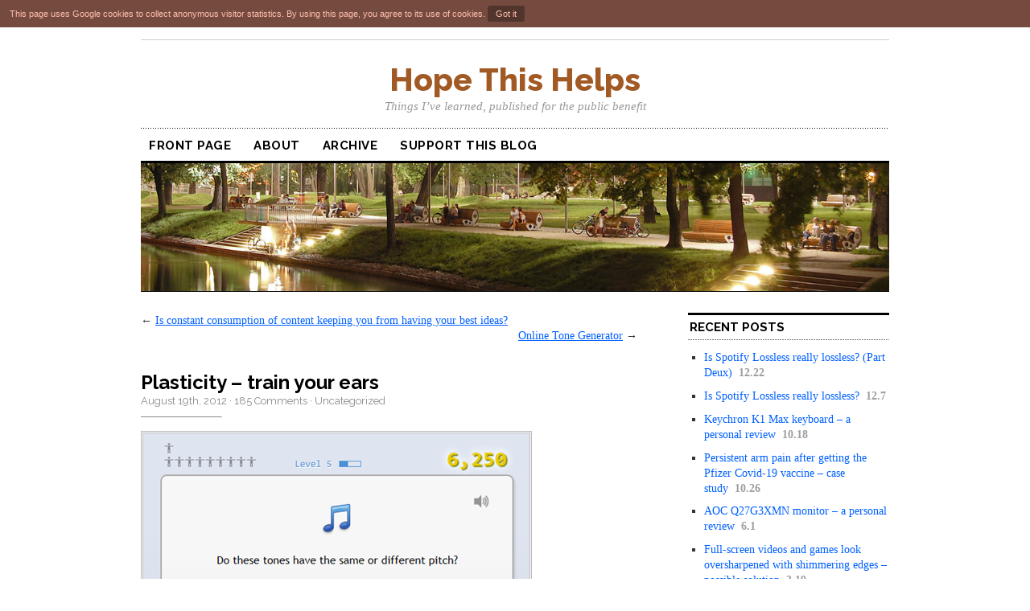

--- FILE ---
content_type: text/html; charset=UTF-8
request_url: https://blog.szynalski.com/2012/08/plasticity/?replytocom=2931
body_size: 10585
content:
<!DOCTYPE html> 
<html lang="en">
<head>
<meta http-equiv="Content-Type" content="text/html; charset=UTF-8">
<meta name="viewport" content="width=device-width, initial-scale=1">
<title>Plasticity – train your ears &laquo; Hope This Helps</title>

<link href='https://fonts.googleapis.com/css?family=Raleway:800,700,400' rel='stylesheet' type='text/css'>
<link rel="stylesheet" href="https://blog.szynalski.com/wp-content/themes/helpful/style.css" type="text/css" media="screen">
<link rel="shortcut icon" type="image/ico" href="/favicon.ico">
<link rel="apple-touch-icon" href="/favicon-apple.png" sizes="180x180">	
<link rel="alternate" type="application/rss+xml" title="Hope This Helps Feed" href="/feed/">
<script>
	minViewportWidth = 360;
</script>
<script src="/lib/utils-head.js"></script>
<link rel="alternate" type="application/rss+xml" title="Hope This Helps &raquo; Plasticity – train your ears Comments Feed" href="https://blog.szynalski.com/2012/08/plasticity/feed/" />
<link rel='https://api.w.org/' href='https://blog.szynalski.com/wp-json/' />
<link rel="wlwmanifest" type="application/wlwmanifest+xml" href="https://blog.szynalski.com/wp-includes/wlwmanifest.xml" /> 
<link rel='prev' title='Is constant consumption of content keeping you from having your best ideas?' href='https://blog.szynalski.com/2012/08/is-constant-consumption-of-content-keeping-you-from-having-your-best-ideas/' />
<link rel='next' title='Online Tone Generator' href='https://blog.szynalski.com/2012/08/online-tone-generator/' />
<link rel="canonical" href="https://blog.szynalski.com/2012/08/plasticity/" />
<meta name='robots' content='noindex,follow' />
<link rel="alternate" type="application/json+oembed" href="https://blog.szynalski.com/wp-json/oembed/1.0/embed?url=https%3A%2F%2Fblog.szynalski.com%2F2012%2F08%2Fplasticity%2F" />
<link rel="alternate" type="text/xml+oembed" href="https://blog.szynalski.com/wp-json/oembed/1.0/embed?url=https%3A%2F%2Fblog.szynalski.com%2F2012%2F08%2Fplasticity%2F&#038;format=xml" />
		<style type="text/css">.recentcomments a{display:inline !important;padding:0 !important;margin:0 !important;}</style>
		</head>
<body class="custom">

<script>writeCookieMessage()</script>

<div id="container">

	<div id="masthead">
		<a id=blog-logo href="https://blog.szynalski.com" title="go to the front page">Hope This Helps</a>
		<div id=blog-tagline>Things I’ve learned, published for the public benefit</div>
	</div>

	<ul id="nav">
		<li><a href="https://blog.szynalski.com/">Front page</a></li>
		<li class="page_item page-item-6"><a href="https://blog.szynalski.com/about/">About</a></li>
<li class="page_item page-item-396"><a href="https://blog.szynalski.com/archive/">Archive</a></li>
<li class="page_item page-item-1125"><a href="https://blog.szynalski.com/donate/">Support this blog</a></li>
	</ul>
	
	<div id="header_img">
		<img src="https://blog.szynalski.com/wp-content/themes/helpful/images/header2.jpg" alt="Hope This Helps header image">
	</div>
	<div id="content_box">
		
		<div id="content" class="posts">
		
					
			
<div class="navigation">
	<span class="previous">&larr; <a href="https://blog.szynalski.com/2012/08/is-constant-consumption-of-content-keeping-you-from-having-your-best-ideas/" rel="prev">Is constant consumption of content keeping you from having your best ideas?</a></span>
	<span class="next"><a href="https://blog.szynalski.com/2012/08/online-tone-generator/" rel="next">Online Tone Generator</a> &rarr;</span>
</div>
<!--<div class="clear whitespace"></div>-->

			
						
			<div id="post-307" class="post-307 post type-post status-publish format-standard hentry category-uncategorized wpautop">
				<h1>Plasticity – train your ears</h1>
				<div class=post-info>August 19th, 2012<!-- by Tomasz P. Szynalski --> &middot; <a href="https://blog.szynalski.com/2012/08/plasticity/#comments">185 Comments</a> &middot; <a href="https://blog.szynalski.com/category/uncategorized/" rel="category tag">Uncategorized</a> </div>
				<div class="entry">
					<p><a href="http://plasticity.szynalski.com/"><img style="display: inline;" title="image" src="/wp-content/uploads/2012/08/image.png" alt="image" width="480" height="330" /></a></p>
<p><a href="http://plasticity.szynalski.com/">Plasticity</a> is a pitch discrimination game — that is, a game which tests and improves your ability to distinguish between similar sounds based on their frequency (pitch). You hear two sounds, which may have the same or different frequency (with 50-50 probability) and your job is to say whether they have the same frequency or different frequencies. At first, the differences are fairly obvious, but as you level up, they become smaller and smaller, which makes your job harder.</p>
<p>Plasticity can be a fun game to play (at least, if you believe some of my friends). In addition, it might be helpful if you want to improve your pitch discrimination skills – for example, if you’re a musician.</p>
<p><span style="text-decoration: line-through;">Plasticity is based on the Firefox Audio API and, as such, requires Firefox 4 or higher.</span> Plasticity uses the HTML5 Web Audio API. It has been tested to work (at least) in recent versions of Chrome, Firefox and Safari &#8211; including mobile devices (in the <a href="/2015/08/23/plasticity-1-2/">latest release</a>).</p>
<p>I wrote Plasticity to treat my <a href="/2010/12/24/tinnitus-tips/">tinnitus</a> (a phantom sound in my head). The idea was to re-wire the auditory cortex in my brain through repeated training in order to change my perception of the tinnitus sound. The name “Plasticity” refers to cortical plasticity – the ability of the cortex to reorganize in response to stimuli. Did Plasticity help my tinnitus? Well, I no longer have a tinnitus problem, though I am not sure to what extent Plasticity contributed to the improvement. If you have tinnitus (especially pure-tone tinnitus), you might as well give it a try. Here are some tips on <a href="http://plasticity.szynalski.com/tinnitus.htm">how to use Plasticity for tinnitus</a>.</p>
<h3>Feedback request</h3>
<p>If you’re using Plasticity for your tinnitus, don’t forget to post a comment below. I want to know how it went!</p>
									</div>
								<div class=donate-message>
				Hi! If you find this blog helpful, please
				<a href="https://blog.szynalski.com/donate/">support it with a little bit of money</a>. My goal is to keep maintaining it
				and adding more in-depth content. Unfortunately, this takes a non-trivial amount of time (for example, writing a single article can take hundreds
				of hours of research), which is a problem because I have to make a living. Donations from awesome users like you 
				buy me time to work on this blog. Thanks! <i>– Tomasz</i>
				</div>
								<script>
					writeShareLinks();
				</script>
								<!--<div class="clear"></div>-->
			</div>
			
			<div id="comments">
<h3 class="comments_headers">185 Comments so far</h3>
	<div class=navigation><a class="prev page-numbers" href="https://blog.szynalski.com/2012/08/plasticity/comment-page-3/?replytocom=2931#comments">« Previous comments</a>
<a class='page-numbers' href='https://blog.szynalski.com/2012/08/plasticity/comment-page-1/?replytocom=2931#comments'>1</a>
<a class='page-numbers' href='https://blog.szynalski.com/2012/08/plasticity/comment-page-2/?replytocom=2931#comments'>2</a>
<a class='page-numbers' href='https://blog.szynalski.com/2012/08/plasticity/comment-page-3/?replytocom=2931#comments'>3</a>
<span aria-current='page' class='page-numbers current'>4</span></div>	<ul class="commentlist" id="comment_list">
		<li class="comment even thread-even depth-1 comment" id="comment-3519"><div id="div-comment-3519">
		<p class="comment_meta comment-author vcard">
			<span class="comment_avatar"><img alt='' src='https://secure.gravatar.com/avatar/c68b89b5eede776bc8936d0454f8d05b?s=36&#038;d=mm&#038;r=g' srcset='https://secure.gravatar.com/avatar/c68b89b5eede776bc8936d0454f8d05b?s=72&#038;d=mm&#038;r=g 2x' class='avatar avatar-36 photo' height='36' width='36' /></span>
			<strong>Rod Niall Cantlay </strong>
			<span class="comment_time comment-meta commentmetadata"><a class="date" href="#comment-3519" title="Permanent Link to this comment">May 6, 2022 at 9:19 am</a> </span>
		</p>
		<div class="entry">
			<p>Hi,<br />
Is it possible that the 2nd tone,when the pitches are the same,seems a little louder,therefore giving the impression that this is a change in pitch or is my brain &#8220;filling in&#8221; the information?<br />
I&#8217;m very interested in finding out because I very often get this wrong and mistake the same (S) pitches for different (D) ones.<br />
Thank you,<br />
R</p>
 
					</div>
		<div class="reply"><a rel='nofollow' class='comment-reply-link' href='https://blog.szynalski.com/2012/08/plasticity/?replytocom=3519#respond' onclick='return addComment.moveForm( "div-comment-3519", "3519", "respond", "307" )' aria-label='Reply to Rod Niall Cantlay'>Reply</a></div>
	</div>
<ul class="children">
	<li class="comment byuser comment-author-tszynalski221d bypostauthor odd alt depth-2 comment" id="comment-3522"><div id="div-comment-3522">
		<p class="comment_meta comment-author vcard">
			<span class="comment_avatar"><img alt='' src='https://secure.gravatar.com/avatar/5b2640bb3486ef056224ab9a8bf5a8fe?s=36&#038;d=mm&#038;r=g' srcset='https://secure.gravatar.com/avatar/5b2640bb3486ef056224ab9a8bf5a8fe?s=72&#038;d=mm&#038;r=g 2x' class='avatar avatar-36 photo' height='36' width='36' /></span>
			<strong><a href='http://blog.szynalski.com' rel='external nofollow' class='url'>Tomasz P. Szynalski</a> </strong>
			<span class="comment_time comment-meta commentmetadata"><a class="date" href="#comment-3522" title="Permanent Link to this comment">May 11, 2022 at 6:07 pm</a> </span>
		</p>
		<div class="entry">
			<p>On the &#8220;Hardest&#8221; difficulty level, the volume is randomized; on lower levels, the volume of both tones is the same.</p>
 
					</div>
		<div class="reply"><a rel='nofollow' class='comment-reply-link' href='https://blog.szynalski.com/2012/08/plasticity/?replytocom=3522#respond' onclick='return addComment.moveForm( "div-comment-3522", "3522", "respond", "307" )' aria-label='Reply to Tomasz P. Szynalski'>Reply</a></div>
	</div>
</li><!-- #comment-## -->
</ul><!-- .children -->
</li><!-- #comment-## -->
	<li class="comment even thread-odd thread-alt depth-1 comment" id="comment-3528"><div id="div-comment-3528">
		<p class="comment_meta comment-author vcard">
			<span class="comment_avatar"><img alt='' src='https://secure.gravatar.com/avatar/0ac3965761273dbc141c6e4e6bb63128?s=36&#038;d=mm&#038;r=g' srcset='https://secure.gravatar.com/avatar/0ac3965761273dbc141c6e4e6bb63128?s=72&#038;d=mm&#038;r=g 2x' class='avatar avatar-36 photo' height='36' width='36' /></span>
			<strong>Cornelius Weiß </strong>
			<span class="comment_time comment-meta commentmetadata"><a class="date" href="#comment-3528" title="Permanent Link to this comment">May 17, 2022 at 11:44 am</a> </span>
		</p>
		<div class="entry">
			<p>Hey Tomasz, </p>
<p>many thanks for your effort here! </p>
<p>I have a pure tone tinnitus (left side only at about 11khz). My second attempt already lead me to level 13&#8230; let&#8217;s see where this brings me.</p>
 
					</div>
		<div class="reply"><a rel='nofollow' class='comment-reply-link' href='https://blog.szynalski.com/2012/08/plasticity/?replytocom=3528#respond' onclick='return addComment.moveForm( "div-comment-3528", "3528", "respond", "307" )' aria-label='Reply to Cornelius Weiß'>Reply</a></div>
	</div>
<ul class="children">
	<li class="comment byuser comment-author-tszynalski221d bypostauthor odd alt depth-2 comment" id="comment-3529"><div id="div-comment-3529">
		<p class="comment_meta comment-author vcard">
			<span class="comment_avatar"><img alt='' src='https://secure.gravatar.com/avatar/5b2640bb3486ef056224ab9a8bf5a8fe?s=36&#038;d=mm&#038;r=g' srcset='https://secure.gravatar.com/avatar/5b2640bb3486ef056224ab9a8bf5a8fe?s=72&#038;d=mm&#038;r=g 2x' class='avatar avatar-36 photo' height='36' width='36' /></span>
			<strong><a href='http://blog.szynalski.com' rel='external nofollow' class='url'>Tomasz P. Szynalski</a> </strong>
			<span class="comment_time comment-meta commentmetadata"><a class="date" href="#comment-3529" title="Permanent Link to this comment">May 17, 2022 at 1:40 pm</a> </span>
		</p>
		<div class="entry">
			<p>Cornelius, thanks for writing and for your support!</p>
 
					</div>
		<div class="reply"><a rel='nofollow' class='comment-reply-link' href='https://blog.szynalski.com/2012/08/plasticity/?replytocom=3529#respond' onclick='return addComment.moveForm( "div-comment-3529", "3529", "respond", "307" )' aria-label='Reply to Tomasz P. Szynalski'>Reply</a></div>
	</div>
</li><!-- #comment-## -->
</ul><!-- .children -->
</li><!-- #comment-## -->
	<li class="comment even thread-even depth-1 comment" id="comment-3731"><div id="div-comment-3731">
		<p class="comment_meta comment-author vcard">
			<span class="comment_avatar"><img alt='' src='https://secure.gravatar.com/avatar/308c5861db153e80107698b05934e98b?s=36&#038;d=mm&#038;r=g' srcset='https://secure.gravatar.com/avatar/308c5861db153e80107698b05934e98b?s=72&#038;d=mm&#038;r=g 2x' class='avatar avatar-36 photo' height='36' width='36' /></span>
			<strong>Leo Lip </strong>
			<span class="comment_time comment-meta commentmetadata"><a class="date" href="#comment-3731" title="Permanent Link to this comment">Mar 19, 2023 at 12:07 pm</a> </span>
		</p>
		<div class="entry">
			<p>Great website, thanks for keeping it up without ads!</p>
 
					</div>
		<div class="reply"><a rel='nofollow' class='comment-reply-link' href='https://blog.szynalski.com/2012/08/plasticity/?replytocom=3731#respond' onclick='return addComment.moveForm( "div-comment-3731", "3731", "respond", "307" )' aria-label='Reply to Leo Lip'>Reply</a></div>
	</div>
</li><!-- #comment-## -->
	<li class="comment odd alt thread-odd thread-alt depth-1 comment" id="comment-3737"><div id="div-comment-3737">
		<p class="comment_meta comment-author vcard">
			<span class="comment_avatar"><img alt='' src='https://secure.gravatar.com/avatar/464bf6374cdbe6a9f215e06ea50232a0?s=36&#038;d=mm&#038;r=g' srcset='https://secure.gravatar.com/avatar/464bf6374cdbe6a9f215e06ea50232a0?s=72&#038;d=mm&#038;r=g 2x' class='avatar avatar-36 photo' height='36' width='36' /></span>
			<strong>Simon </strong>
			<span class="comment_time comment-meta commentmetadata"><a class="date" href="#comment-3737" title="Permanent Link to this comment">Mar 31, 2023 at 9:03 am</a> </span>
		</p>
		<div class="entry">
			<p>Your tone generator somehow switches off my tinnitus for a very short period of time (like seconds..) and it is the first real silence since like forever. Thank you!<br />
Also i like your game 🙂</p>
 
					</div>
		<div class="reply"><a rel='nofollow' class='comment-reply-link' href='https://blog.szynalski.com/2012/08/plasticity/?replytocom=3737#respond' onclick='return addComment.moveForm( "div-comment-3737", "3737", "respond", "307" )' aria-label='Reply to Simon'>Reply</a></div>
	</div>
</li><!-- #comment-## -->
	<li class="comment even thread-even depth-1 comment" id="comment-3752"><div id="div-comment-3752">
		<p class="comment_meta comment-author vcard">
			<span class="comment_avatar"><img alt='' src='https://secure.gravatar.com/avatar/3f7780c019ef108d2746f68cf1d76ebc?s=36&#038;d=mm&#038;r=g' srcset='https://secure.gravatar.com/avatar/3f7780c019ef108d2746f68cf1d76ebc?s=72&#038;d=mm&#038;r=g 2x' class='avatar avatar-36 photo' height='36' width='36' /></span>
			<strong>Jack </strong>
			<span class="comment_time comment-meta commentmetadata"><a class="date" href="#comment-3752" title="Permanent Link to this comment">May 2, 2023 at 8:31 pm</a> </span>
		</p>
		<div class="entry">
			<p>I think it&#8217;s better to use speakers than headphones, because you need to bear in mind the wavelength of the tone as well as the frequency. I haven&#8217;t used this site yet, as I don&#8217;t have speakers connected to my computer at the moment and plan to. But a few years ago I did some experiments with a tone generator, messing with different tones in a room. I realized that as I moved around in the room the sounds changed, and it was because the wavelengths were hitting my eardrums at precise points. In fact I could feel the nodes of the waves move through my head from ear to ear, and I could tickle my eardrums once I located a precise node or antinode. So it&#8217;s worth using speakers so you can move away from them as needed. </p>
<p>Try it if you like. Pick a tone that has a short wavelength, such as F8 for example, has a frequency of 5587.65 Hz and a wavelength of 6.17 cm, which means you can move your head 6.17 away from or towards the source of the tone and hear the node and antinode move between each eardrum. It&#8217;s interesting stuff.</p>
 
					</div>
		<div class="reply"><a rel='nofollow' class='comment-reply-link' href='https://blog.szynalski.com/2012/08/plasticity/?replytocom=3752#respond' onclick='return addComment.moveForm( "div-comment-3752", "3752", "respond", "307" )' aria-label='Reply to Jack'>Reply</a></div>
	</div>
</li><!-- #comment-## -->
	<li class="comment odd alt thread-odd thread-alt depth-1 comment" id="comment-3864"><div id="div-comment-3864">
		<p class="comment_meta comment-author vcard">
			<span class="comment_avatar"><img alt='' src='https://secure.gravatar.com/avatar/6a6a7cc08e0545c4249e6288e022c3d1?s=36&#038;d=mm&#038;r=g' srcset='https://secure.gravatar.com/avatar/6a6a7cc08e0545c4249e6288e022c3d1?s=72&#038;d=mm&#038;r=g 2x' class='avatar avatar-36 photo' height='36' width='36' /></span>
			<strong><a href='http://none' rel='external nofollow' class='url'>Bob Ritchie</a> </strong>
			<span class="comment_time comment-meta commentmetadata"><a class="date" href="#comment-3864" title="Permanent Link to this comment">Jan 19, 2024 at 10:52 pm</a> </span>
		</p>
		<div class="entry">
			<p>As I go through the tinnitus game a significant percentage have no sound at all. My answers then are variable right-wrong. My computer is a Macintosh Pro and the sound level is at maximum but many of your questions have no sound. This is a significant negative.</p>
 
					</div>
		<div class="reply"><a rel='nofollow' class='comment-reply-link' href='https://blog.szynalski.com/2012/08/plasticity/?replytocom=3864#respond' onclick='return addComment.moveForm( "div-comment-3864", "3864", "respond", "307" )' aria-label='Reply to Bob Ritchie'>Reply</a></div>
	</div>
<ul class="children">
	<li class="comment byuser comment-author-tszynalski221d bypostauthor even depth-2 comment" id="comment-3865"><div id="div-comment-3865">
		<p class="comment_meta comment-author vcard">
			<span class="comment_avatar"><img alt='' src='https://secure.gravatar.com/avatar/5b2640bb3486ef056224ab9a8bf5a8fe?s=36&#038;d=mm&#038;r=g' srcset='https://secure.gravatar.com/avatar/5b2640bb3486ef056224ab9a8bf5a8fe?s=72&#038;d=mm&#038;r=g 2x' class='avatar avatar-36 photo' height='36' width='36' /></span>
			<strong><a href='http://blog.szynalski.com' rel='external nofollow' class='url'>Tomasz P. Szynalski</a> </strong>
			<span class="comment_time comment-meta commentmetadata"><a class="date" href="#comment-3865" title="Permanent Link to this comment">Jan 20, 2024 at 7:57 pm</a> </span>
		</p>
		<div class="entry">
			<p>This is because built-in laptop speakers cannot produce low frequencies. The game was meant to be used with headphones or real speakers.</p>
 
					</div>
		<div class="reply"><a rel='nofollow' class='comment-reply-link' href='https://blog.szynalski.com/2012/08/plasticity/?replytocom=3865#respond' onclick='return addComment.moveForm( "div-comment-3865", "3865", "respond", "307" )' aria-label='Reply to Tomasz P. Szynalski'>Reply</a></div>
	</div>
</li><!-- #comment-## -->
</ul><!-- .children -->
</li><!-- #comment-## -->
	<li class="comment odd alt thread-even depth-1 comment" id="comment-3880"><div id="div-comment-3880">
		<p class="comment_meta comment-author vcard">
			<span class="comment_avatar"><img alt='' src='https://secure.gravatar.com/avatar/895ccb60fb2cc61c3371dc0e96db06ad?s=36&#038;d=mm&#038;r=g' srcset='https://secure.gravatar.com/avatar/895ccb60fb2cc61c3371dc0e96db06ad?s=72&#038;d=mm&#038;r=g 2x' class='avatar avatar-36 photo' height='36' width='36' /></span>
			<strong>Dave Hart </strong>
			<span class="comment_time comment-meta commentmetadata"><a class="date" href="#comment-3880" title="Permanent Link to this comment">Feb 12, 2024 at 12:26 am</a> </span>
		</p>
		<div class="entry">
			<p>I find that the tones are played with too rapid a tempo. The first tone is cut very short and the second tone lasts much longer, which means you hear the tail of the tone on the second one and not on the first one. This makes them sound slightly different and leads to incorrect answers.</p>
<p>I think a better test would be to play both tones for the same duration.</p>
<p>Apart from that, I&#8217;m enjoying playing the exercise</p>
 
					</div>
		<div class="reply"><a rel='nofollow' class='comment-reply-link' href='https://blog.szynalski.com/2012/08/plasticity/?replytocom=3880#respond' onclick='return addComment.moveForm( "div-comment-3880", "3880", "respond", "307" )' aria-label='Reply to Dave Hart'>Reply</a></div>
	</div>
<ul class="children">
	<li class="comment byuser comment-author-tszynalski221d bypostauthor even depth-2 comment" id="comment-3881"><div id="div-comment-3881">
		<p class="comment_meta comment-author vcard">
			<span class="comment_avatar"><img alt='' src='https://secure.gravatar.com/avatar/5b2640bb3486ef056224ab9a8bf5a8fe?s=36&#038;d=mm&#038;r=g' srcset='https://secure.gravatar.com/avatar/5b2640bb3486ef056224ab9a8bf5a8fe?s=72&#038;d=mm&#038;r=g 2x' class='avatar avatar-36 photo' height='36' width='36' /></span>
			<strong><a href='http://blog.szynalski.com' rel='external nofollow' class='url'>Tomasz P. Szynalski</a> </strong>
			<span class="comment_time comment-meta commentmetadata"><a class="date" href="#comment-3881" title="Permanent Link to this comment">Feb 12, 2024 at 8:57 pm</a> </span>
		</p>
		<div class="entry">
			<p>They have the same duration.</p>
 
					</div>
		<div class="reply"><a rel='nofollow' class='comment-reply-link' href='https://blog.szynalski.com/2012/08/plasticity/?replytocom=3881#respond' onclick='return addComment.moveForm( "div-comment-3881", "3881", "respond", "307" )' aria-label='Reply to Tomasz P. Szynalski'>Reply</a></div>
	</div>
<ul class="children">
	<li class="comment odd alt depth-3 comment" id="comment-3894"><div id="div-comment-3894">
		<p class="comment_meta comment-author vcard">
			<span class="comment_avatar"><img alt='' src='https://secure.gravatar.com/avatar/895ccb60fb2cc61c3371dc0e96db06ad?s=36&#038;d=mm&#038;r=g' srcset='https://secure.gravatar.com/avatar/895ccb60fb2cc61c3371dc0e96db06ad?s=72&#038;d=mm&#038;r=g 2x' class='avatar avatar-36 photo' height='36' width='36' /></span>
			<strong>Dave hart </strong>
			<span class="comment_time comment-meta commentmetadata"><a class="date" href="#comment-3894" title="Permanent Link to this comment">Mar 7, 2024 at 11:51 pm</a> </span>
		</p>
		<div class="entry">
			<p>I disagree,, you definitely do not hear the tail of the tone on the first example in the same way as you hear it on the second example</p>
 
					</div>
		<div class="reply"><a rel='nofollow' class='comment-reply-link' href='https://blog.szynalski.com/2012/08/plasticity/?replytocom=3894#respond' onclick='return addComment.moveForm( "div-comment-3894", "3894", "respond", "307" )' aria-label='Reply to Dave hart'>Reply</a></div>
	</div>
</li><!-- #comment-## -->
</ul><!-- .children -->
</li><!-- #comment-## -->
</ul><!-- .children -->
</li><!-- #comment-## -->
	<li class="comment even thread-odd thread-alt depth-1 comment" id="comment-3936"><div id="div-comment-3936">
		<p class="comment_meta comment-author vcard">
			<span class="comment_avatar"><img alt='' src='https://secure.gravatar.com/avatar/24d1f324f6f5c47ff5e10721c2b115c0?s=36&#038;d=mm&#038;r=g' srcset='https://secure.gravatar.com/avatar/24d1f324f6f5c47ff5e10721c2b115c0?s=72&#038;d=mm&#038;r=g 2x' class='avatar avatar-36 photo' height='36' width='36' /></span>
			<strong><a href='http://iopq.wordpress.com' rel='external nofollow' class='url'>Igor</a> </strong>
			<span class="comment_time comment-meta commentmetadata"><a class="date" href="#comment-3936" title="Permanent Link to this comment">May 11, 2024 at 3:00 am</a> </span>
		</p>
		<div class="entry">
			<p>Could we get an extra hard mode with -_, &#8211;, _- three buttons?</p>
 
					</div>
		<div class="reply"><a rel='nofollow' class='comment-reply-link' href='https://blog.szynalski.com/2012/08/plasticity/?replytocom=3936#respond' onclick='return addComment.moveForm( "div-comment-3936", "3936", "respond", "307" )' aria-label='Reply to Igor'>Reply</a></div>
	</div>
</li><!-- #comment-## -->
	<li class="comment odd alt thread-even depth-1 comment" id="comment-4057"><div id="div-comment-4057">
		<p class="comment_meta comment-author vcard">
			<span class="comment_avatar"><img alt='' src='https://secure.gravatar.com/avatar/5d4b36f14f6ca296e995517bc9eb9974?s=36&#038;d=mm&#038;r=g' srcset='https://secure.gravatar.com/avatar/5d4b36f14f6ca296e995517bc9eb9974?s=72&#038;d=mm&#038;r=g 2x' class='avatar avatar-36 photo' height='36' width='36' /></span>
			<strong>Brian E Schreiber </strong>
			<span class="comment_time comment-meta commentmetadata"><a class="date" href="#comment-4057" title="Permanent Link to this comment">Feb 3, 2025 at 6:14 pm</a> </span>
		</p>
		<div class="entry">
			<p>Hello Tomasz,<br />
I tried plasticity, neat little game.  From what I could tell from your tone generator I am guessing my tinnitus rings in around 30 hz, but it is too subjective to tell. . . I see your minimum level is 49 hz for the test. . .<br />
Anyway, I testing in the normal level 5 range for the plasticity test.<br />
Suggestion: maybe you could track people by correlating their apparent tinnitus resonant frequency with their test results on plasticity.<br />
Suggestion: it may be interesting to see if scientific researchers bother to correlate tone frequencies with different attributes of the patients, ie age, comorbidities, blood pressure, gastro problems, heart rate, Vitamin C, D levels, . . . among many others.<br />
Great website.</p>
<p>Brian</p>
 
					</div>
		<div class="reply"><a rel='nofollow' class='comment-reply-link' href='https://blog.szynalski.com/2012/08/plasticity/?replytocom=4057#respond' onclick='return addComment.moveForm( "div-comment-4057", "4057", "respond", "307" )' aria-label='Reply to Brian E Schreiber'>Reply</a></div>
	</div>
</li><!-- #comment-## -->
	<li class="comment even thread-odd thread-alt depth-1 comment" id="comment-4217"><div id="div-comment-4217">
		<p class="comment_meta comment-author vcard">
			<span class="comment_avatar"><img alt='' src='https://secure.gravatar.com/avatar/0726d9c3c6499e594fb76a80b91a21c3?s=36&#038;d=mm&#038;r=g' srcset='https://secure.gravatar.com/avatar/0726d9c3c6499e594fb76a80b91a21c3?s=72&#038;d=mm&#038;r=g 2x' class='avatar avatar-36 photo' height='36' width='36' /></span>
			<strong>Sam </strong>
			<span class="comment_time comment-meta commentmetadata"><a class="date" href="#comment-4217" title="Permanent Link to this comment">Oct 1, 2025 at 12:16 am</a> </span>
		</p>
		<div class="entry">
			<p>These sites are incredibly interesting, and a huge, generous resource for actually testing one&#8217;s subjective experience. Much thanks for what you&#8217;ve put together! </p>
<p>I have identified, with your tone generator, that my tinnitus is in the range of 14 kHz–15 kHz generally as a triangle wave, but also often a pure sine wave.<br />
This is the same regardless of mobile speakers (Samsung ZFold 3) vs earbuds. </p>
<p>My tinnitus alternates within that range seemingly at random, often initiating a switch upon detection of some other noise. The switch is instantaneous. </p>
<p>When I play tones which match the frequency of my tinnitus it causes a sort of &#8220;stuttering&#8221; or &#8220;crackling&#8221; noise as the two seem to affect my sensory detection in an alternating fashion, as if I hear/&#8221;hear&#8221; each tone with each peak/valley alternation of each respective wave. Like matching resonance? I don&#8217;t know how to describe it or why. It&#8217;s wild. Something like the square wave at 5 Hz, but very high-pitched in the 14kHz range. </p>
<p>But after playing tones in this 14 kHz range for a short time, my tinnitus is MUCH quieter for a good amount of time afterward. Interestingly, when I spend time playing tones in higher pitches further from my range (~400–6000 Hz), my tinnitus worsens considerably and is much louder for a long time afterwards (a few hours). </p>
<p>★ I am a 37 year old male, and my general range of capacity with sine &amp; triangle waves seems to be within 25 Hz to somewhere around 18–18,5 kHz where it begins to just sound like ambient static white noise and is definitely a loss of tone by 19 kHz. (I can hear the Teen Buzz/Mosquito sonic weapon tone just fine.) This is regarding distances at a few inches to about 6 ft at the extremes of the range. Otherwise it&#8217;s normal as if playing music at a reasonable volume. </p>
<p>— I have to be *very* close to hear tones played through a speaker at 15,5 kHz and above, or ~40 Hz and below when volume is set to around 50% (though I know this part of testing is very subjective and hard to communicate). Like, within about 10 inches to 1 inch. Tones within that range are fine from a few feet to across my apartment all the way down to about 10 Hz. </p>
<p>— At short distance (arm&#8217;s length to maybe 6 ft) I can hear below 10 Hz sine wave fine, and anything as a square wave seems to be like 5-10 decibels higher and audible across almost the entire provided range. Not sure if that&#8217;s normal? I can hear square waves all the way to about 19,8 kHz where it abruptly stops. I think this may be a limitation of my phablet&#8217;s hardware. </p>
<p>— Any wave below about 40 Hz starts to sound like a staccato, being very, very fast around 40 Hz and slowing down to a throbbing 2/second at 1 Hz. Still audible in that short range just fine with volume set to 75%. Not sure if this is a hardware thing or a common phenomenon. </p>
<p>Thanks so much again and I hope this data is helpful or interesting for you!</p>
 
					</div>
		<div class="reply"><a rel='nofollow' class='comment-reply-link' href='https://blog.szynalski.com/2012/08/plasticity/?replytocom=4217#respond' onclick='return addComment.moveForm( "div-comment-4217", "4217", "respond", "307" )' aria-label='Reply to Sam'>Reply</a></div>
	</div>
</li><!-- #comment-## -->
	</ul>
	<div class=navigation><a class="prev page-numbers" href="https://blog.szynalski.com/2012/08/plasticity/comment-page-3/?replytocom=2931#comments">« Previous comments</a>
<a class='page-numbers' href='https://blog.szynalski.com/2012/08/plasticity/comment-page-1/?replytocom=2931#comments'>1</a>
<a class='page-numbers' href='https://blog.szynalski.com/2012/08/plasticity/comment-page-2/?replytocom=2931#comments'>2</a>
<a class='page-numbers' href='https://blog.szynalski.com/2012/08/plasticity/comment-page-3/?replytocom=2931#comments'>3</a>
<span aria-current='page' class='page-numbers current'>4</span></div>
	<!-- Comment Form -->
		
				<div id="respond">
			<h3 class="comments_headers">Leave a Reply to <a href="#comment-2931">Tara</a></h3>
			<div id="cancel-comment-reply"><a rel="nofollow" id="cancel-comment-reply-link" href="/2012/08/plasticity/#respond">Click here to cancel reply.</a></div>
			<form action="https://blog.szynalski.com/wp-comments-post.php" method="post" id="comment_form">
			
										<div><input class="text_input" type="text" name="author" id="author" value="" tabindex="1" aria-required='true' /><label for="author"><strong>Name</strong></label></div>
				<div><input class="text_input" type="text" name="email" id="email" value="" tabindex="2" aria-required='true' /><label for="email"><strong>Mail</strong></label></div>
				<div><input class="text_input" type="text" name="url" id="url" value="" tabindex="3" /><label for="url"><strong>Website</strong></label></div>
							<!--<div><small><strong>XHTML:</strong> You can use these tags: &lt;a href=&quot;&quot; title=&quot;&quot;&gt; &lt;abbr title=&quot;&quot;&gt; &lt;acronym title=&quot;&quot;&gt; &lt;b&gt; &lt;blockquote cite=&quot;&quot;&gt; &lt;cite&gt; &lt;code&gt; &lt;del datetime=&quot;&quot;&gt; &lt;em&gt; &lt;i&gt; &lt;q cite=&quot;&quot;&gt; &lt;s&gt; &lt;strike&gt; &lt;strong&gt; </small></div>-->	
				<div><textarea class="text_input text_area" name="comment" id="comment" rows="14" tabindex="4"></textarea></div>
								<div>
					<input type='hidden' name='comment_post_ID' value='307' id='comment_post_ID' />
<input type='hidden' name='comment_parent' id='comment_parent' value='2931' />
					<input name="submit" class="form_submit" type="submit" id="submit" tabindex="5" value="Submit" />
				</div>		
				<p style="display: none;"><input type="hidden" id="akismet_comment_nonce" name="akismet_comment_nonce" value="f645e5d226" /></p>
<!-- Anti-spam plugin v.5.3 wordpress.org/plugins/anti-spam/ -->
		<p class="antispam-group antispam-group-q" style="clear: both;">
			<label>Current ye@r <span class="required">*</span></label>
			<input type="hidden" name="antspm-a" class="antispam-control antispam-control-a" value="2026" />
			<input type="text" name="antspm-q" class="antispam-control antispam-control-q" value="5.3" autocomplete="off" />
		</p>
		<p class="antispam-group antispam-group-e" style="display: none;">
			<label>Leave this field empty</label>
			<input type="text" name="antspm-e-email-url-website" class="antispam-control antispam-control-e" value="" autocomplete="off" />
		</p>
<p style="display: none;"><input type="hidden" id="ak_js" name="ak_js" value="22"/></p>			</form>
		</div>
		
</div> <!-- Close #comments container -->
						
				
		</div>
		
		<div id="sidebar">
	<ul class="sidebar_list">
				<li class="widget">
			<h2>Recent Posts</h2>
			<ul>
												<li><a href="https://blog.szynalski.com/2025/12/is-spotify-lossless-really-lossless-part-2/">Is Spotify Lossless really lossless? (Part Deux)</a><span class="recent_date">12.22</span></li>
								<li><a href="https://blog.szynalski.com/2025/12/is-spotify-lossless-really-lossless/">Is Spotify Lossless really lossless?</a><span class="recent_date">12.7</span></li>
								<li><a href="https://blog.szynalski.com/2025/10/keychron-k1-max-review/">Keychron K1 Max keyboard – a personal review</a><span class="recent_date">10.18</span></li>
								<li><a href="https://blog.szynalski.com/2024/10/persistent-arm-pain-covid-vaccine/">Persistent arm pain after getting the Pfizer Covid-19 vaccine – case study</a><span class="recent_date">10.26</span></li>
								<li><a href="https://blog.szynalski.com/2024/06/aoc-q27g3xmn-review/">AOC Q27G3XMN monitor – a personal review</a><span class="recent_date">6.1</span></li>
								<li><a href="https://blog.szynalski.com/2024/03/full-screen-videos-games-oversharpened/">Full-screen videos and games look oversharpened with shimmering edges – possible solution</a><span class="recent_date">3.19</span></li>
								<li><a href="https://blog.szynalski.com/2021/11/steelcase-leap-review-crooked-back-update-also-video-is-hard/">Steelcase Leap review – crooked back update (also, video is hard!)</a><span class="recent_date">11.22</span></li>
								<li><a href="https://blog.szynalski.com/2021/10/account-locked-out-error-when-connecting-to-a-windows-network-share-possible-solution/">&#8220;Account locked out&#8221; error when connecting to a Windows network share – possible solution</a><span class="recent_date">10.5</span></li>
								<li><a href="https://blog.szynalski.com/2021/10/user-name-password-incorrect-windows-network/">&#8220;User name or password is incorrect&#8221; error when connecting to a Windows network share – possible solution</a><span class="recent_date">10.5</span></li>
								<li><a href="https://blog.szynalski.com/2021/01/steelcase-chair-options/">Ordering a Steelcase chair – which options to choose?</a><span class="recent_date">1.13</span></li>
								<li><a href="https://blog.szynalski.com/2020/03/coronavirus-boost-immunity/">How to help your immune system fight the Covid-19 coronavirus (and other viruses)</a><span class="recent_date">3.19</span></li>
								<li><a href="https://blog.szynalski.com/2019/04/review-steelcase-leap/">Review of the Steelcase Leap (v2) chair</a><span class="recent_date">4.5</span></li>
							</ul>
			<a href="https://blog.szynalski.com/archive">Visit the archive for more!</a>
		</li>
		<li class="widget">
		<h2>Archives</h2>
		<p>
		<a href="/blog/archive/">All posts listed chronologically</a>
		</p>
		</li>		
			</ul>
</div>			
	</div>

	<div id="footer">
		<p>&copy; Tomasz P. Szynalski</p>
		<script type='text/javascript' src='https://blog.szynalski.com/wp-includes/js/comment-reply.min.js?ver=5.0.3'></script>
<script type='text/javascript' src='https://blog.szynalski.com/wp-content/plugins/anti-spam/js/anti-spam-5.3.js'></script>
<script type='text/javascript' src='https://blog.szynalski.com/wp-includes/js/wp-embed.min.js?ver=5.0.3'></script>
<script async="async" type='text/javascript' src='https://blog.szynalski.com/wp-content/plugins/akismet/_inc/form.js?ver=4.1'></script>
	</div>
</div>

</body>
</html>